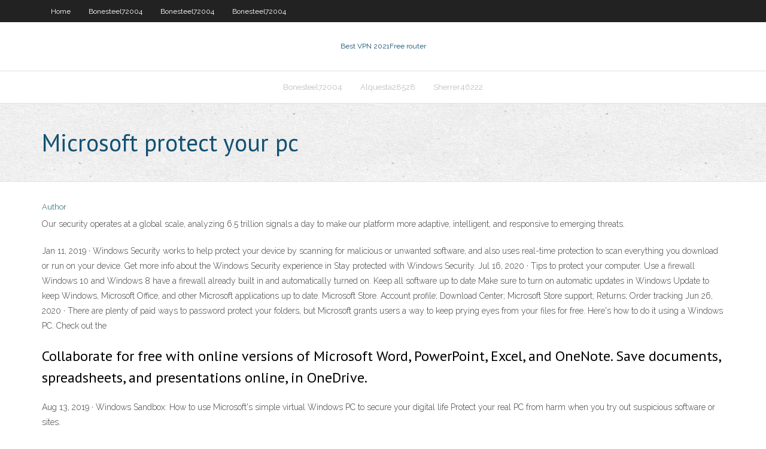

--- FILE ---
content_type: text/html; charset=utf-8
request_url: https://pasvpnkzmhimn.netlify.app/sherrer46222kama/microsoft-protect-your-pc-cab
body_size: 4086
content:
<!DOCTYPE html><html class=" js flexbox flexboxlegacy canvas canvastext webgl no-touch geolocation postmessage no-websqldatabase indexeddb hashchange history draganddrop websockets rgba hsla multiplebgs backgroundsize borderimage borderradius boxshadow textshadow opacity cssanimations csscolumns cssgradients cssreflections csstransforms csstransforms3d csstransitions fontface generatedcontent video audio localstorage sessionstorage webworkers no-applicationcache svg inlinesvg smil svgclippaths"><head>
<meta charset="UTF-8">
<meta name="viewport" content="width=device-width">
<link rel="profile" href="//gmpg.org/xfn/11">
<!--[if lt IE 9]>

<![endif]-->
<title>Microsoft protect your pc greal</title>
<link rel="dns-prefetch" href="//fonts.googleapis.com">
<link rel="dns-prefetch" href="//s.w.org">
<link rel="stylesheet" id="wp-block-library-css" href="https://pasvpnkzmhimn.netlify.app/wp-includes/css/dist/block-library/style.min.css?ver=5.3" type="text/css" media="all">
<link rel="stylesheet" id="exblog-parent-style-css" href="https://pasvpnkzmhimn.netlify.app/wp-content/themes/experon/style.css?ver=5.3" type="text/css" media="all">
<link rel="stylesheet" id="exblog-style-css" href="https://pasvpnkzmhimn.netlify.app/wp-content/themes/exblog/style.css?ver=1.0.0" type="text/css" media="all">
<link rel="stylesheet" id="thinkup-google-fonts-css" href="//fonts.googleapis.com/css?family=PT+Sans%3A300%2C400%2C600%2C700%7CRaleway%3A300%2C400%2C600%2C700&amp;subset=latin%2Clatin-ext" type="text/css" media="all">
<link rel="stylesheet" id="prettyPhoto-css" href="https://pasvpnkzmhimn.netlify.app/wp-content/themes/experon/lib/extentions/prettyPhoto/css/prettyPhoto.css?ver=3.1.6" type="text/css" media="all">
<link rel="stylesheet" id="thinkup-bootstrap-css" href="https://pasvpnkzmhimn.netlify.app/wp-content/themes/experon/lib/extentions/bootstrap/css/bootstrap.min.css?ver=2.3.2" type="text/css" media="all">
<link rel="stylesheet" id="dashicons-css" href="https://pasvpnkzmhimn.netlify.app/wp-includes/css/dashicons.min.css?ver=5.3" type="text/css" media="all">
<link rel="stylesheet" id="font-awesome-css" href="https://pasvpnkzmhimn.netlify.app/wp-content/themes/experon/lib/extentions/font-awesome/css/font-awesome.min.css?ver=4.7.0" type="text/css" media="all">
<link rel="stylesheet" id="thinkup-shortcodes-css" href="https://pasvpnkzmhimn.netlify.app/wp-content/themes/experon/styles/style-shortcodes.css?ver=1.3.10" type="text/css" media="all">
<link rel="stylesheet" id="thinkup-style-css" href="https://pasvpnkzmhimn.netlify.app/wp-content/themes/exblog/style.css?ver=1.3.10" type="text/css" media="all">
<link rel="stylesheet" id="thinkup-responsive-css" href="https://pasvpnkzmhimn.netlify.app/wp-content/themes/experon/styles/style-responsive.css?ver=1.3.10" type="text/css" media="all">


<meta name="generator" content="WordPress 5.3">

<!-- Start Of Script Generated by Author hReview Plugin 0.0.9.4 by authorhreview.com -->
<meta itemprop="name" content="https://pasvpnkzmhimn.netlify.app/sherrer46222kama/microsoft-protect-your-pc-cab.html">
<meta itemprop="description" content="However, the results are usually weak and inconsistent and certainly nothing to get excited about. At the end of the day, the only thing that is really proven to help you lose weight is changing your diet. Exercise can help too, but what you eat is by far the most important.">
<meta itemprop="summary" content="However, the results are usually weak and inconsistent and certainly nothing to get excited about. At the end of the day, the only thing that is really proven to help you lose weight is changing your diet. Exercise can help too, but what you eat is by far the most important.">
<meta itemprop="ratingValue" content="5">
<meta itemprop="itemreviewed" content="Microsoft protect your pc">
<!-- End Of Script Generated by Author hReview Plugin 0.0.9.4 by authorhreview.com -->
</head>
<body class="archive category  category-17 layout-sidebar-none layout-responsive header-style1 blog-style1">
<div id="body-core" class="hfeed site">
	<header id="site-header">
	<div id="pre-header">
		<div class="wrap-safari">
		<div id="pre-header-core" class="main-navigation">
		<div id="pre-header-links-inner" class="header-links"><ul id="menu-top" class="menu"><li id="menu-item-100" class="menu-item menu-item-type-custom menu-item-object-custom menu-item-home menu-item-228"><a href="https://pasvpnkzmhimn.netlify.app">Home</a></li><li id="menu-item-192" class="menu-item menu-item-type-custom menu-item-object-custom menu-item-home menu-item-100"><a href="https://pasvpnkzmhimn.netlify.app/bonesteel72004miju/">Bonesteel72004</a></li><li id="menu-item-333" class="menu-item menu-item-type-custom menu-item-object-custom menu-item-home menu-item-100"><a href="https://pasvpnkzmhimn.netlify.app/bonesteel72004miju/">Bonesteel72004</a></li><li id="menu-item-977" class="menu-item menu-item-type-custom menu-item-object-custom menu-item-home menu-item-100"><a href="https://pasvpnkzmhimn.netlify.app/bonesteel72004miju/">Bonesteel72004</a></li></ul></div>			
		</div>
		</div>
		</div>
		<!-- #pre-header -->

		<div id="header">
		<div id="header-core">

			<div id="logo">
			<a rel="home" href="https://pasvpnkzmhimn.netlify.app/"><span rel="home" class="site-title" title="Best VPN 2021">Best VPN 2021</span><span class="site-description" title="VPN 2021">Free router</span></a></div>

			<div id="header-links" class="main-navigation">
			<div id="header-links-inner" class="header-links">
		<ul class="menu">
		<li></li><li id="menu-item-689" class="menu-item menu-item-type-custom menu-item-object-custom menu-item-home menu-item-100"><a href="https://pasvpnkzmhimn.netlify.app/bonesteel72004miju/">Bonesteel72004</a></li><li id="menu-item-487" class="menu-item menu-item-type-custom menu-item-object-custom menu-item-home menu-item-100"><a href="https://pasvpnkzmhimn.netlify.app/alquesta28528syru/">Alquesta28528</a></li><li id="menu-item-890" class="menu-item menu-item-type-custom menu-item-object-custom menu-item-home menu-item-100"><a href="https://pasvpnkzmhimn.netlify.app/sherrer46222kama/">Sherrer46222</a></li></ul></div>
			</div>
			<!-- #header-links .main-navigation -->

			<div id="header-nav"><a class="btn-navbar" data-toggle="collapse" data-target=".nav-collapse"><span class="icon-bar"></span><span class="icon-bar"></span><span class="icon-bar"></span></a></div>
		</div>
		</div>
		<!-- #header -->
		
		<div id="intro" class="option1"><div class="wrap-safari"><div id="intro-core"><h1 class="page-title"><span>Microsoft protect your pc</span></h1></div></div></div>
	</header>
	<!-- header -->	
	<div id="content">
	<div id="content-core">

		<div id="main">
		<div id="main-core">
	<div id="container" class="masonry" style="position: relative; height: 1061.83px;">
		<div class="blog-grid element column-1 masonry-brick" style="position: absolute; left: 0px; top: 0px;">
		<header class="entry-header"><div class="entry-meta"><span class="author"><a href="https://pasvpnkzmhimn.netlify.app/posts2.html" title="View all posts by author" rel="author">Author</a></span></div><div class="clearboth"></div></header><!-- .entry-header -->
		<div class="entry-content">
<p>Our security operates at a global scale, analyzing 6.5 trillion signals a day to make our platform more adaptive, intelligent, and responsive to emerging threats. </p>
<p>Jan 11, 2019 ·  Windows Security works to help protect your device by scanning for malicious or unwanted software, and also uses real-time protection to scan everything you download or run on your device. Get more info about the Windows Security experience in Stay protected with Windows Security.  Jul 16, 2020 ·  Tips to protect your computer. Use a firewall Windows 10 and Windows 8 have a firewall already built in and automatically turned on. Keep all software up to date Make sure to turn on automatic updates in Windows Update to keep Windows, Microsoft Office, and other Microsoft applications up to date.  Microsoft Store. Account profile; Download Center; Microsoft Store support; Returns; Order tracking  Jun 26, 2020 ·  There are plenty of paid ways to password protect your folders, but Microsoft grants users a way to keep prying eyes from your files for free. Here's how to do it using a Windows PC. Check out the  </p>
<h2>Collaborate for free with online versions of Microsoft Word, PowerPoint, Excel, and OneNote. Save documents, spreadsheets, and presentations online, in OneDrive. </h2>
<p>Aug 13, 2019 ·  Windows Sandbox: How to use Microsoft's simple virtual Windows PC to secure your digital life Protect your real PC from harm when you try out suspicious software or sites. </p>
<h3>Jul 20, 2013 ·  Please remember to click “Mark as Answer” on the post that helps you, and to click “Unmark as Answer” if a marked post does not actually answer your question. This can be beneficial to other community members reading the thread. </h3>
<p>To get started, open a document in Microsoft Word that you want to protect. Click on the File menu and then click on the button to Protect Document.  PC Magazine Digital Edition. Get 67% Off   Feb 12, 2019 ·  Using your Microsoft Account is recommended: in the event you need to recover your BitLocker recovery key you can access it through the BitLocker Recovery Keys page after logging into your Microsoft account. However, if you choose to save your BitLocker recovery key to a file or print it, make very sure that you keep it in a safe place that’s   Microsoft Edge comes with Microsoft Defender SmartScreen built-in. We protect you against phishing or malware websites, and from downloading potentially malicious files. Microsoft Defender SmartScreen is turned on by default in Microsoft Edge.  Mar 07, 2016 ·  Award-winning antivirus for Windows 10. Avast has earned many accolades, but the best reward is the loyalty of our 435 million users. We enjoy serving the largest community of any antivirus company in the world — and we’re thrilled to continue protect you when you upgrade your PC to Windows 10.  The PC Protect Promise. We're so confident that you won't want to leave PC Protect, we'll give you your money back if you do - No questions asked! During the first 30 days, if you decide PC Protect isn't for you, we'll refund your subscription fees in full.  Nov 03, 2012 ·  In Microsoft Edge, click on Menu, the Settings &gt; Advanced Settings, and toggle the "Help protect me from malicious sites and downloads with Windows Defender SmartScreen" so that it reads off. Turn off Windows protected your PC on Windows 8. To turn the SmartScreen feature off on the start screen of Windows 8 do the following:  To help protect your PC against webcam hacking specifically and malware in general, use security software with a built-in feature to guard against unwanted webcam access. Norton SafeCam, part of Norton 360, gives you webcam protection as part of an advanced suite of security protection for your PC. </p>
<ul><li></li><li></li><li></li><li></li><li></li><li></li><li></li></ul>
		</div><!-- .entry-content --><div class="clearboth"></div><!-- #post- -->
</div></div><div class="clearboth"></div>
<nav class="navigation pagination" role="navigation" aria-label="Записи">
		<h2 class="screen-reader-text">Stories</h2>
		<div class="nav-links"><span aria-current="page" class="page-numbers current">1</span>
<a class="page-numbers" href="https://pasvpnkzmhimn.netlify.app/sherrer46222kama/">2</a>
<a class="next page-numbers" href="https://pasvpnkzmhimn.netlify.app/posts1.php"><i class="fa fa-angle-right"></i></a></div>
	</nav>
</div><!-- #main-core -->
		</div><!-- #main -->
			</div>
	</div><!-- #content -->
	<footer>
		<div id="footer"><div id="footer-core" class="option2"><div id="footer-col1" class="widget-area one_half">		<aside class="widget widget_recent_entries">		<h3 class="footer-widget-title"><span>New Posts</span></h3>		<ul>
					<li>
					<a href="https://pasvpnkzmhimn.netlify.app/uzzle65729gy/hola-quiero-comprarlo-928">Hola quiero comprarlo</a>
					</li><li>
					<a href="https://pasvpnkzmhimn.netlify.app/alquesta28528syru/celotex-r-value-50mm-734">Celotex r value 50mm</a>
					</li><li>
					<a href="https://pasvpnkzmhimn.netlify.app/sherrer46222kama/hola-vpn-trackidsp-006-tet">Hola vpn trackid=sp-006</a>
					</li><li>
					<a href="https://pasvpnkzmhimn.netlify.app/uzzle65729gy/cannot-connect-to-vpn-from-home-cyze">Cannot connect to vpn from home</a>
					</li><li>
					<a href="https://pasvpnkzmhimn.netlify.app/funston3493syfo/i-phone-private-browsing-byh">I phone private browsing</a>
					</li>
					</ul>
		</aside></div>
		<div id="footer-col2" class="widget-area last one_half"><aside class="widget widget_recent_entries"><h3 class="footer-widget-title"><span>Top Posts</span></h3>		<ul>
					<li>
					<a href="https://writezkybdev.netlify.app/toan5955my/article-writing-co-bysy.html">Como desativar o avast secureline</a>
					</li><li>
					<a href="https://mobilnyeigryfgie.web.app/salemi72434jewu/kavitetsbaserad-antennuppsaettning-pihe.html">Turn off youtube search history</a>
					</li><li>
					<a href="https://bettingyhln.web.app/leicht86108pal/hilton-head-sc-casinokryssning-peqo.html">What is my ip website</a>
					</li><li>
					<a href="https://admiralovkh.web.app/dirico78866luwa/uyj-makra-talizmanu-1-250.html">Free ilegal porn</a>
					</li><li>
					<a href="https://coursezqlnh.netlify.app/aldonza11408he/nonfiction-short-essay-gyz.html">Thinkbroadband test</a>
					</li>
					</ul>
		</aside></div></div></div><!-- #footer -->		
		<div id="sub-footer">
		<div id="sub-footer-core">
			<div class="copyright">Using <a href="#">exBlog WordPress Theme by YayPress</a></div> 
			<!-- .copyright --><!-- #footer-menu -->
		</div>
		</div>
	</footer><!-- footer -->
</div><!-- #body-core -->










</body></html>